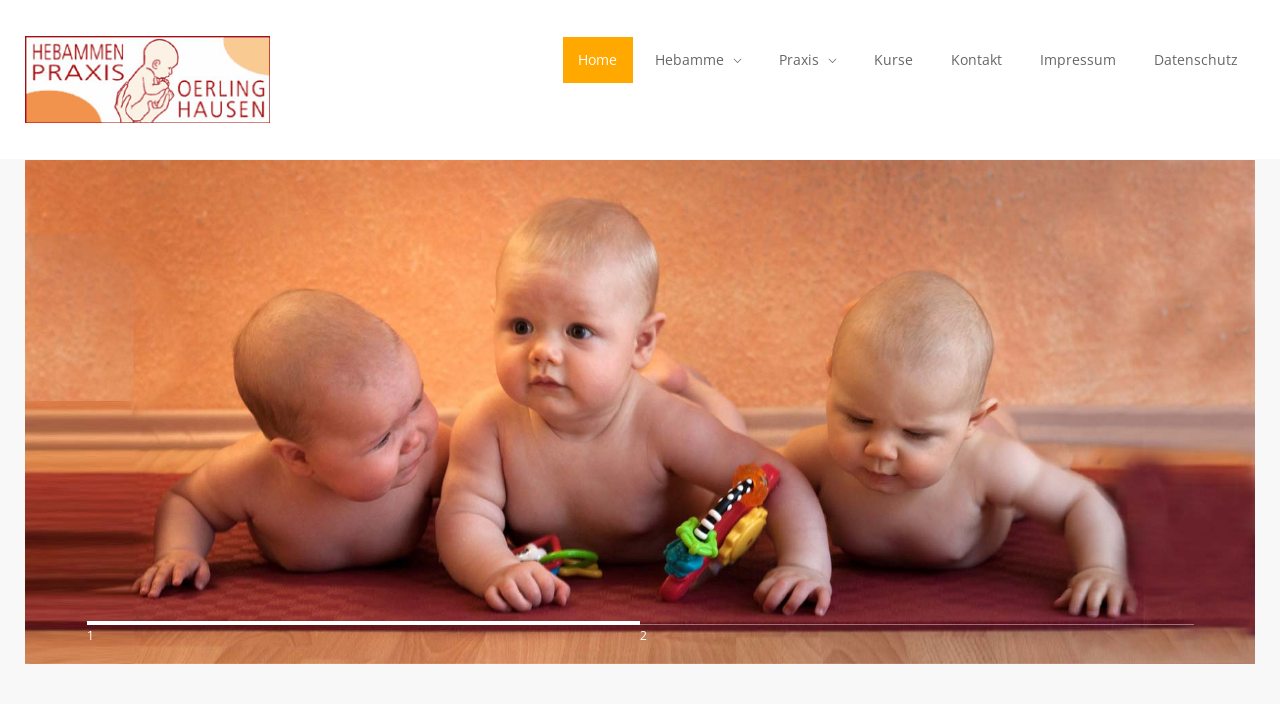

--- FILE ---
content_type: text/html; charset=UTF-8
request_url: https://hebammenpraxis-oerlinghausen.de/
body_size: 10591
content:
<!DOCTYPE html>
<html lang="de">
		<head>
		<!--meta-->
		<meta http-equiv="content-type" content="text/html; charset=UTF-8" />
		<meta name="generator" content="WordPress 6.3.7" />
		<meta name="viewport" content="width=device-width, initial-scale=1, maximum-scale=1" />
		<meta name="description" content="Hebammen in Oerlinghausen, Senne, Bielefeld, Detmold, Stukenbrock" />
		<meta name="format-detection" content="telephone=no" />
		<!--style-->
		<link rel="alternate" type="application/rss+xml" title="RSS 2.0" href="https://hebammenpraxis-oerlinghausen.de/feed/">
		<link rel="pingback" href="https://hebammenpraxis-oerlinghausen.de/xmlrpc.php" />
		<script type="text/javascript" src="https://hebammenpraxis-oerlinghausen.de/wp-content/themes/medicenter/kursanmeldung.js"></script>
					<link rel="shortcut icon" href="https://hebammenpraxis-oerlinghausen.de/wp-content/uploads/2013/04/favicon-96x96.png" />
					<title>Hebammenpraxis Oerlinghausen &#8211; Hebammen in Oerlinghausen, Senne, Bielefeld, Detmold, Stukenbrock</title>
<meta name='robots' content='max-image-preview:large' />
<link rel="alternate" type="application/rss+xml" title="Hebammenpraxis Oerlinghausen &raquo; Feed" href="https://hebammenpraxis-oerlinghausen.de/feed/" />
<link rel="alternate" type="application/rss+xml" title="Hebammenpraxis Oerlinghausen &raquo; Kommentar-Feed" href="https://hebammenpraxis-oerlinghausen.de/comments/feed/" />
<link rel="alternate" type="application/rss+xml" title="Hebammenpraxis Oerlinghausen &raquo; HOME-Kommentar-Feed" href="https://hebammenpraxis-oerlinghausen.de/home/feed/" />
<script type="text/javascript">
window._wpemojiSettings = {"baseUrl":"https:\/\/s.w.org\/images\/core\/emoji\/14.0.0\/72x72\/","ext":".png","svgUrl":"https:\/\/s.w.org\/images\/core\/emoji\/14.0.0\/svg\/","svgExt":".svg","source":{"concatemoji":"https:\/\/hebammenpraxis-oerlinghausen.de\/wp-includes\/js\/wp-emoji-release.min.js?ver=6.3.7"}};
/*! This file is auto-generated */
!function(i,n){var o,s,e;function c(e){try{var t={supportTests:e,timestamp:(new Date).valueOf()};sessionStorage.setItem(o,JSON.stringify(t))}catch(e){}}function p(e,t,n){e.clearRect(0,0,e.canvas.width,e.canvas.height),e.fillText(t,0,0);var t=new Uint32Array(e.getImageData(0,0,e.canvas.width,e.canvas.height).data),r=(e.clearRect(0,0,e.canvas.width,e.canvas.height),e.fillText(n,0,0),new Uint32Array(e.getImageData(0,0,e.canvas.width,e.canvas.height).data));return t.every(function(e,t){return e===r[t]})}function u(e,t,n){switch(t){case"flag":return n(e,"\ud83c\udff3\ufe0f\u200d\u26a7\ufe0f","\ud83c\udff3\ufe0f\u200b\u26a7\ufe0f")?!1:!n(e,"\ud83c\uddfa\ud83c\uddf3","\ud83c\uddfa\u200b\ud83c\uddf3")&&!n(e,"\ud83c\udff4\udb40\udc67\udb40\udc62\udb40\udc65\udb40\udc6e\udb40\udc67\udb40\udc7f","\ud83c\udff4\u200b\udb40\udc67\u200b\udb40\udc62\u200b\udb40\udc65\u200b\udb40\udc6e\u200b\udb40\udc67\u200b\udb40\udc7f");case"emoji":return!n(e,"\ud83e\udef1\ud83c\udffb\u200d\ud83e\udef2\ud83c\udfff","\ud83e\udef1\ud83c\udffb\u200b\ud83e\udef2\ud83c\udfff")}return!1}function f(e,t,n){var r="undefined"!=typeof WorkerGlobalScope&&self instanceof WorkerGlobalScope?new OffscreenCanvas(300,150):i.createElement("canvas"),a=r.getContext("2d",{willReadFrequently:!0}),o=(a.textBaseline="top",a.font="600 32px Arial",{});return e.forEach(function(e){o[e]=t(a,e,n)}),o}function t(e){var t=i.createElement("script");t.src=e,t.defer=!0,i.head.appendChild(t)}"undefined"!=typeof Promise&&(o="wpEmojiSettingsSupports",s=["flag","emoji"],n.supports={everything:!0,everythingExceptFlag:!0},e=new Promise(function(e){i.addEventListener("DOMContentLoaded",e,{once:!0})}),new Promise(function(t){var n=function(){try{var e=JSON.parse(sessionStorage.getItem(o));if("object"==typeof e&&"number"==typeof e.timestamp&&(new Date).valueOf()<e.timestamp+604800&&"object"==typeof e.supportTests)return e.supportTests}catch(e){}return null}();if(!n){if("undefined"!=typeof Worker&&"undefined"!=typeof OffscreenCanvas&&"undefined"!=typeof URL&&URL.createObjectURL&&"undefined"!=typeof Blob)try{var e="postMessage("+f.toString()+"("+[JSON.stringify(s),u.toString(),p.toString()].join(",")+"));",r=new Blob([e],{type:"text/javascript"}),a=new Worker(URL.createObjectURL(r),{name:"wpTestEmojiSupports"});return void(a.onmessage=function(e){c(n=e.data),a.terminate(),t(n)})}catch(e){}c(n=f(s,u,p))}t(n)}).then(function(e){for(var t in e)n.supports[t]=e[t],n.supports.everything=n.supports.everything&&n.supports[t],"flag"!==t&&(n.supports.everythingExceptFlag=n.supports.everythingExceptFlag&&n.supports[t]);n.supports.everythingExceptFlag=n.supports.everythingExceptFlag&&!n.supports.flag,n.DOMReady=!1,n.readyCallback=function(){n.DOMReady=!0}}).then(function(){return e}).then(function(){var e;n.supports.everything||(n.readyCallback(),(e=n.source||{}).concatemoji?t(e.concatemoji):e.wpemoji&&e.twemoji&&(t(e.twemoji),t(e.wpemoji)))}))}((window,document),window._wpemojiSettings);
</script>
<style type="text/css">
img.wp-smiley,
img.emoji {
	display: inline !important;
	border: none !important;
	box-shadow: none !important;
	height: 1em !important;
	width: 1em !important;
	margin: 0 0.07em !important;
	vertical-align: -0.1em !important;
	background: none !important;
	padding: 0 !important;
}
</style>
	<link rel='stylesheet' id='wp-block-library-css' href='https://hebammenpraxis-oerlinghausen.de/wp-includes/css/dist/block-library/style.min.css?ver=6.3.7' type='text/css' media='all' />
<style id='wp-block-library-theme-inline-css' type='text/css'>
.wp-block-audio figcaption{color:#555;font-size:13px;text-align:center}.is-dark-theme .wp-block-audio figcaption{color:hsla(0,0%,100%,.65)}.wp-block-audio{margin:0 0 1em}.wp-block-code{border:1px solid #ccc;border-radius:4px;font-family:Menlo,Consolas,monaco,monospace;padding:.8em 1em}.wp-block-embed figcaption{color:#555;font-size:13px;text-align:center}.is-dark-theme .wp-block-embed figcaption{color:hsla(0,0%,100%,.65)}.wp-block-embed{margin:0 0 1em}.blocks-gallery-caption{color:#555;font-size:13px;text-align:center}.is-dark-theme .blocks-gallery-caption{color:hsla(0,0%,100%,.65)}.wp-block-image figcaption{color:#555;font-size:13px;text-align:center}.is-dark-theme .wp-block-image figcaption{color:hsla(0,0%,100%,.65)}.wp-block-image{margin:0 0 1em}.wp-block-pullquote{border-bottom:4px solid;border-top:4px solid;color:currentColor;margin-bottom:1.75em}.wp-block-pullquote cite,.wp-block-pullquote footer,.wp-block-pullquote__citation{color:currentColor;font-size:.8125em;font-style:normal;text-transform:uppercase}.wp-block-quote{border-left:.25em solid;margin:0 0 1.75em;padding-left:1em}.wp-block-quote cite,.wp-block-quote footer{color:currentColor;font-size:.8125em;font-style:normal;position:relative}.wp-block-quote.has-text-align-right{border-left:none;border-right:.25em solid;padding-left:0;padding-right:1em}.wp-block-quote.has-text-align-center{border:none;padding-left:0}.wp-block-quote.is-large,.wp-block-quote.is-style-large,.wp-block-quote.is-style-plain{border:none}.wp-block-search .wp-block-search__label{font-weight:700}.wp-block-search__button{border:1px solid #ccc;padding:.375em .625em}:where(.wp-block-group.has-background){padding:1.25em 2.375em}.wp-block-separator.has-css-opacity{opacity:.4}.wp-block-separator{border:none;border-bottom:2px solid;margin-left:auto;margin-right:auto}.wp-block-separator.has-alpha-channel-opacity{opacity:1}.wp-block-separator:not(.is-style-wide):not(.is-style-dots){width:100px}.wp-block-separator.has-background:not(.is-style-dots){border-bottom:none;height:1px}.wp-block-separator.has-background:not(.is-style-wide):not(.is-style-dots){height:2px}.wp-block-table{margin:0 0 1em}.wp-block-table td,.wp-block-table th{word-break:normal}.wp-block-table figcaption{color:#555;font-size:13px;text-align:center}.is-dark-theme .wp-block-table figcaption{color:hsla(0,0%,100%,.65)}.wp-block-video figcaption{color:#555;font-size:13px;text-align:center}.is-dark-theme .wp-block-video figcaption{color:hsla(0,0%,100%,.65)}.wp-block-video{margin:0 0 1em}.wp-block-template-part.has-background{margin-bottom:0;margin-top:0;padding:1.25em 2.375em}
</style>
<style id='classic-theme-styles-inline-css' type='text/css'>
/*! This file is auto-generated */
.wp-block-button__link{color:#fff;background-color:#32373c;border-radius:9999px;box-shadow:none;text-decoration:none;padding:calc(.667em + 2px) calc(1.333em + 2px);font-size:1.125em}.wp-block-file__button{background:#32373c;color:#fff;text-decoration:none}
</style>
<style id='global-styles-inline-css' type='text/css'>
body{--wp--preset--color--black: #000000;--wp--preset--color--cyan-bluish-gray: #abb8c3;--wp--preset--color--white: #ffffff;--wp--preset--color--pale-pink: #f78da7;--wp--preset--color--vivid-red: #cf2e2e;--wp--preset--color--luminous-vivid-orange: #ff6900;--wp--preset--color--luminous-vivid-amber: #fcb900;--wp--preset--color--light-green-cyan: #7bdcb5;--wp--preset--color--vivid-green-cyan: #00d084;--wp--preset--color--pale-cyan-blue: #8ed1fc;--wp--preset--color--vivid-cyan-blue: #0693e3;--wp--preset--color--vivid-purple: #9b51e0;--wp--preset--color--medicenter-light-blue: #42B3E5;--wp--preset--color--medicenter-dark-blue: #3156A3;--wp--preset--color--medicenter-blue: #0384CE;--wp--preset--color--medicenter-green: #7CBA3D;--wp--preset--color--medicenter-orange: #FFA800;--wp--preset--color--medicenter-red: #F37548;--wp--preset--color--medicenter-turquoise: #00B6CC;--wp--preset--color--medicenter-violet: #9187C4;--wp--preset--gradient--vivid-cyan-blue-to-vivid-purple: linear-gradient(135deg,rgba(6,147,227,1) 0%,rgb(155,81,224) 100%);--wp--preset--gradient--light-green-cyan-to-vivid-green-cyan: linear-gradient(135deg,rgb(122,220,180) 0%,rgb(0,208,130) 100%);--wp--preset--gradient--luminous-vivid-amber-to-luminous-vivid-orange: linear-gradient(135deg,rgba(252,185,0,1) 0%,rgba(255,105,0,1) 100%);--wp--preset--gradient--luminous-vivid-orange-to-vivid-red: linear-gradient(135deg,rgba(255,105,0,1) 0%,rgb(207,46,46) 100%);--wp--preset--gradient--very-light-gray-to-cyan-bluish-gray: linear-gradient(135deg,rgb(238,238,238) 0%,rgb(169,184,195) 100%);--wp--preset--gradient--cool-to-warm-spectrum: linear-gradient(135deg,rgb(74,234,220) 0%,rgb(151,120,209) 20%,rgb(207,42,186) 40%,rgb(238,44,130) 60%,rgb(251,105,98) 80%,rgb(254,248,76) 100%);--wp--preset--gradient--blush-light-purple: linear-gradient(135deg,rgb(255,206,236) 0%,rgb(152,150,240) 100%);--wp--preset--gradient--blush-bordeaux: linear-gradient(135deg,rgb(254,205,165) 0%,rgb(254,45,45) 50%,rgb(107,0,62) 100%);--wp--preset--gradient--luminous-dusk: linear-gradient(135deg,rgb(255,203,112) 0%,rgb(199,81,192) 50%,rgb(65,88,208) 100%);--wp--preset--gradient--pale-ocean: linear-gradient(135deg,rgb(255,245,203) 0%,rgb(182,227,212) 50%,rgb(51,167,181) 100%);--wp--preset--gradient--electric-grass: linear-gradient(135deg,rgb(202,248,128) 0%,rgb(113,206,126) 100%);--wp--preset--gradient--midnight: linear-gradient(135deg,rgb(2,3,129) 0%,rgb(40,116,252) 100%);--wp--preset--font-size--small: 13px;--wp--preset--font-size--medium: 20px;--wp--preset--font-size--large: 36px;--wp--preset--font-size--x-large: 42px;--wp--preset--spacing--20: 0.44rem;--wp--preset--spacing--30: 0.67rem;--wp--preset--spacing--40: 1rem;--wp--preset--spacing--50: 1.5rem;--wp--preset--spacing--60: 2.25rem;--wp--preset--spacing--70: 3.38rem;--wp--preset--spacing--80: 5.06rem;--wp--preset--shadow--natural: 6px 6px 9px rgba(0, 0, 0, 0.2);--wp--preset--shadow--deep: 12px 12px 50px rgba(0, 0, 0, 0.4);--wp--preset--shadow--sharp: 6px 6px 0px rgba(0, 0, 0, 0.2);--wp--preset--shadow--outlined: 6px 6px 0px -3px rgba(255, 255, 255, 1), 6px 6px rgba(0, 0, 0, 1);--wp--preset--shadow--crisp: 6px 6px 0px rgba(0, 0, 0, 1);}:where(.is-layout-flex){gap: 0.5em;}:where(.is-layout-grid){gap: 0.5em;}body .is-layout-flow > .alignleft{float: left;margin-inline-start: 0;margin-inline-end: 2em;}body .is-layout-flow > .alignright{float: right;margin-inline-start: 2em;margin-inline-end: 0;}body .is-layout-flow > .aligncenter{margin-left: auto !important;margin-right: auto !important;}body .is-layout-constrained > .alignleft{float: left;margin-inline-start: 0;margin-inline-end: 2em;}body .is-layout-constrained > .alignright{float: right;margin-inline-start: 2em;margin-inline-end: 0;}body .is-layout-constrained > .aligncenter{margin-left: auto !important;margin-right: auto !important;}body .is-layout-constrained > :where(:not(.alignleft):not(.alignright):not(.alignfull)){max-width: var(--wp--style--global--content-size);margin-left: auto !important;margin-right: auto !important;}body .is-layout-constrained > .alignwide{max-width: var(--wp--style--global--wide-size);}body .is-layout-flex{display: flex;}body .is-layout-flex{flex-wrap: wrap;align-items: center;}body .is-layout-flex > *{margin: 0;}body .is-layout-grid{display: grid;}body .is-layout-grid > *{margin: 0;}:where(.wp-block-columns.is-layout-flex){gap: 2em;}:where(.wp-block-columns.is-layout-grid){gap: 2em;}:where(.wp-block-post-template.is-layout-flex){gap: 1.25em;}:where(.wp-block-post-template.is-layout-grid){gap: 1.25em;}.has-black-color{color: var(--wp--preset--color--black) !important;}.has-cyan-bluish-gray-color{color: var(--wp--preset--color--cyan-bluish-gray) !important;}.has-white-color{color: var(--wp--preset--color--white) !important;}.has-pale-pink-color{color: var(--wp--preset--color--pale-pink) !important;}.has-vivid-red-color{color: var(--wp--preset--color--vivid-red) !important;}.has-luminous-vivid-orange-color{color: var(--wp--preset--color--luminous-vivid-orange) !important;}.has-luminous-vivid-amber-color{color: var(--wp--preset--color--luminous-vivid-amber) !important;}.has-light-green-cyan-color{color: var(--wp--preset--color--light-green-cyan) !important;}.has-vivid-green-cyan-color{color: var(--wp--preset--color--vivid-green-cyan) !important;}.has-pale-cyan-blue-color{color: var(--wp--preset--color--pale-cyan-blue) !important;}.has-vivid-cyan-blue-color{color: var(--wp--preset--color--vivid-cyan-blue) !important;}.has-vivid-purple-color{color: var(--wp--preset--color--vivid-purple) !important;}.has-black-background-color{background-color: var(--wp--preset--color--black) !important;}.has-cyan-bluish-gray-background-color{background-color: var(--wp--preset--color--cyan-bluish-gray) !important;}.has-white-background-color{background-color: var(--wp--preset--color--white) !important;}.has-pale-pink-background-color{background-color: var(--wp--preset--color--pale-pink) !important;}.has-vivid-red-background-color{background-color: var(--wp--preset--color--vivid-red) !important;}.has-luminous-vivid-orange-background-color{background-color: var(--wp--preset--color--luminous-vivid-orange) !important;}.has-luminous-vivid-amber-background-color{background-color: var(--wp--preset--color--luminous-vivid-amber) !important;}.has-light-green-cyan-background-color{background-color: var(--wp--preset--color--light-green-cyan) !important;}.has-vivid-green-cyan-background-color{background-color: var(--wp--preset--color--vivid-green-cyan) !important;}.has-pale-cyan-blue-background-color{background-color: var(--wp--preset--color--pale-cyan-blue) !important;}.has-vivid-cyan-blue-background-color{background-color: var(--wp--preset--color--vivid-cyan-blue) !important;}.has-vivid-purple-background-color{background-color: var(--wp--preset--color--vivid-purple) !important;}.has-black-border-color{border-color: var(--wp--preset--color--black) !important;}.has-cyan-bluish-gray-border-color{border-color: var(--wp--preset--color--cyan-bluish-gray) !important;}.has-white-border-color{border-color: var(--wp--preset--color--white) !important;}.has-pale-pink-border-color{border-color: var(--wp--preset--color--pale-pink) !important;}.has-vivid-red-border-color{border-color: var(--wp--preset--color--vivid-red) !important;}.has-luminous-vivid-orange-border-color{border-color: var(--wp--preset--color--luminous-vivid-orange) !important;}.has-luminous-vivid-amber-border-color{border-color: var(--wp--preset--color--luminous-vivid-amber) !important;}.has-light-green-cyan-border-color{border-color: var(--wp--preset--color--light-green-cyan) !important;}.has-vivid-green-cyan-border-color{border-color: var(--wp--preset--color--vivid-green-cyan) !important;}.has-pale-cyan-blue-border-color{border-color: var(--wp--preset--color--pale-cyan-blue) !important;}.has-vivid-cyan-blue-border-color{border-color: var(--wp--preset--color--vivid-cyan-blue) !important;}.has-vivid-purple-border-color{border-color: var(--wp--preset--color--vivid-purple) !important;}.has-vivid-cyan-blue-to-vivid-purple-gradient-background{background: var(--wp--preset--gradient--vivid-cyan-blue-to-vivid-purple) !important;}.has-light-green-cyan-to-vivid-green-cyan-gradient-background{background: var(--wp--preset--gradient--light-green-cyan-to-vivid-green-cyan) !important;}.has-luminous-vivid-amber-to-luminous-vivid-orange-gradient-background{background: var(--wp--preset--gradient--luminous-vivid-amber-to-luminous-vivid-orange) !important;}.has-luminous-vivid-orange-to-vivid-red-gradient-background{background: var(--wp--preset--gradient--luminous-vivid-orange-to-vivid-red) !important;}.has-very-light-gray-to-cyan-bluish-gray-gradient-background{background: var(--wp--preset--gradient--very-light-gray-to-cyan-bluish-gray) !important;}.has-cool-to-warm-spectrum-gradient-background{background: var(--wp--preset--gradient--cool-to-warm-spectrum) !important;}.has-blush-light-purple-gradient-background{background: var(--wp--preset--gradient--blush-light-purple) !important;}.has-blush-bordeaux-gradient-background{background: var(--wp--preset--gradient--blush-bordeaux) !important;}.has-luminous-dusk-gradient-background{background: var(--wp--preset--gradient--luminous-dusk) !important;}.has-pale-ocean-gradient-background{background: var(--wp--preset--gradient--pale-ocean) !important;}.has-electric-grass-gradient-background{background: var(--wp--preset--gradient--electric-grass) !important;}.has-midnight-gradient-background{background: var(--wp--preset--gradient--midnight) !important;}.has-small-font-size{font-size: var(--wp--preset--font-size--small) !important;}.has-medium-font-size{font-size: var(--wp--preset--font-size--medium) !important;}.has-large-font-size{font-size: var(--wp--preset--font-size--large) !important;}.has-x-large-font-size{font-size: var(--wp--preset--font-size--x-large) !important;}
.wp-block-navigation a:where(:not(.wp-element-button)){color: inherit;}
:where(.wp-block-post-template.is-layout-flex){gap: 1.25em;}:where(.wp-block-post-template.is-layout-grid){gap: 1.25em;}
:where(.wp-block-columns.is-layout-flex){gap: 2em;}:where(.wp-block-columns.is-layout-grid){gap: 2em;}
.wp-block-pullquote{font-size: 1.5em;line-height: 1.6;}
</style>
<link rel='stylesheet' id='contact-form-7-css' href='https://hebammenpraxis-oerlinghausen.de/wp-content/plugins/contact-form-7/includes/css/styles.css?ver=5.8' type='text/css' media='all' />
<link rel='stylesheet' id='google-font-source-sans-pro-css' href='https://hebammenpraxis-oerlinghausen.de/wp-content/uploads/fonts/5425374cf766d22d7169c07279be3219/font.css?v=1666209286' type='text/css' media='all' />
<link rel='stylesheet' id='google-font-open-sans-css' href='https://hebammenpraxis-oerlinghausen.de/wp-content/uploads/fonts/0a27e54b6f06a461adbff6e723b3e12e/font.css?v=1666209286' type='text/css' media='all' />
<link rel='stylesheet' id='google-font-pt-serif-css' href='https://hebammenpraxis-oerlinghausen.de/wp-content/uploads/fonts/2db108a5998f4067639eda8e649e17e7/font.css?v=1666209287' type='text/css' media='all' />
<link rel='stylesheet' id='reset-css' href='https://hebammenpraxis-oerlinghausen.de/wp-content/themes/medicenter/style/reset.css?ver=6.3.7' type='text/css' media='all' />
<link rel='stylesheet' id='superfish-css' href='https://hebammenpraxis-oerlinghausen.de/wp-content/themes/medicenter/style/superfish.css?ver=6.3.7' type='text/css' media='all' />
<link rel='stylesheet' id='prettyPhoto-css' href='https://hebammenpraxis-oerlinghausen.de/wp-content/themes/medicenter/style/prettyPhoto.css?ver=6.3.7' type='text/css' media='all' />
<link rel='stylesheet' id='jquery-qtip-css' href='https://hebammenpraxis-oerlinghausen.de/wp-content/themes/medicenter/style/jquery.qtip.css?ver=6.3.7' type='text/css' media='all' />
<link rel='stylesheet' id='odometer-css' href='https://hebammenpraxis-oerlinghausen.de/wp-content/themes/medicenter/style/odometer-theme-default.css?ver=6.3.7' type='text/css' media='all' />
<link rel='stylesheet' id='animations-css' href='https://hebammenpraxis-oerlinghausen.de/wp-content/themes/medicenter/style/animations.css?ver=6.3.7' type='text/css' media='all' />
<link rel='stylesheet' id='main-style-css' href='https://hebammenpraxis-oerlinghausen.de/wp-content/themes/medicenter/style.css?ver=6.3.7' type='text/css' media='all' />
<link rel='stylesheet' id='responsive-css' href='https://hebammenpraxis-oerlinghausen.de/wp-content/themes/medicenter/style/responsive.css?ver=6.3.7' type='text/css' media='all' />
<link rel='stylesheet' id='mc-features-css' href='https://hebammenpraxis-oerlinghausen.de/wp-content/themes/medicenter/fonts/features/style.css?ver=6.3.7' type='text/css' media='all' />
<link rel='stylesheet' id='mc-template-css' href='https://hebammenpraxis-oerlinghausen.de/wp-content/themes/medicenter/fonts/template/style.css?ver=6.3.7' type='text/css' media='all' />
<link rel='stylesheet' id='mc-social-css' href='https://hebammenpraxis-oerlinghausen.de/wp-content/themes/medicenter/fonts/social/style.css?ver=6.3.7' type='text/css' media='all' />
<link rel='stylesheet' id='custom-css' href='https://hebammenpraxis-oerlinghausen.de/wp-content/themes/medicenter/custom.css?ver=6.3.7' type='text/css' media='all' />
<link rel='stylesheet' id='js_composer_front-css' href='https://hebammenpraxis-oerlinghausen.de/wp-content/plugins/js_composer/assets/css/js_composer.min.css?ver=6.6.0' type='text/css' media='all' />
<link rel='stylesheet' id='js_composer_custom_css-css' href='//hebammenpraxis-oerlinghausen.de/wp-content/uploads/js_composer/custom.css?ver=6.6.0' type='text/css' media='all' />
<script type='text/javascript' src='https://hebammenpraxis-oerlinghausen.de/wp-includes/js/jquery/jquery.min.js?ver=3.7.0' id='jquery-core-js'></script>
<script type='text/javascript' src='https://hebammenpraxis-oerlinghausen.de/wp-includes/js/jquery/jquery-migrate.min.js?ver=3.4.1' id='jquery-migrate-js'></script>
<link rel="https://api.w.org/" href="https://hebammenpraxis-oerlinghausen.de/wp-json/" /><link rel="alternate" type="application/json" href="https://hebammenpraxis-oerlinghausen.de/wp-json/wp/v2/pages/2537" /><link rel="EditURI" type="application/rsd+xml" title="RSD" href="https://hebammenpraxis-oerlinghausen.de/xmlrpc.php?rsd" />
<meta name="generator" content="WordPress 6.3.7" />
<link rel="canonical" href="https://hebammenpraxis-oerlinghausen.de/" />
<link rel='shortlink' href='https://hebammenpraxis-oerlinghausen.de/' />
<link rel="alternate" type="application/json+oembed" href="https://hebammenpraxis-oerlinghausen.de/wp-json/oembed/1.0/embed?url=https%3A%2F%2Fhebammenpraxis-oerlinghausen.de%2F" />
<link rel="alternate" type="text/xml+oembed" href="https://hebammenpraxis-oerlinghausen.de/wp-json/oembed/1.0/embed?url=https%3A%2F%2Fhebammenpraxis-oerlinghausen.de%2F&#038;format=xml" />
<meta name="generator" content="Powered by WPBakery Page Builder - drag and drop page builder for WordPress."/>
<style type="text/css" id="custom-background-css">
body.custom-background { background-color: #f7f7f7; }
</style>
	<style type="text/css" data-type="vc_custom-css">.home_box_container_list {
   padding-top:180px;
}
.home-box-container-list {
    margin-top: 1px;
}</style><style type="text/css" data-type="vc_shortcodes-custom-css">.vc_custom_1542793158867{margin-top: 30px !important;padding-top: 30px !important;}.vc_custom_1453386728181{padding-top: 10px !important;padding-bottom: 10px !important;}</style><noscript><style> .wpb_animate_when_almost_visible { opacity: 1; }</style></noscript>		<!--custom style-->
<style type="text/css">
		.footer-container
	{
		background-color: #f17800;
	}
		a,
	.more
		{
		color: #cb451b;
	}
		a:hover,
	.bread-crumb li a:hover,
	.post-footer-details li a:hover,
	#cancel_comment:hover
		{
		color: #cb451b;
	}
		.footer a,
	.footer .scrolling-list li a
	{
		color: #ffffff;
	}
		.footer a:hover,
	.footer .scrolling-list li a:hover
	{
		color: #4a4a4a;
	}
		.box-header::after
		{
				background: #ffa800;
			}
		.footer .box-header:after
	{
				background: #ffa800;
			}
		.footer,
	.footer .contact-data li,
	.footer-box-container,
	.footer-box-container p,
	.copyright-area-container
	{
		color: #4a4a4a;
	}
		.footer .timeago
	{
		color: #ffa800;
	}
		.sentence
	{
		color: #cb451b;
	}
		blockquote,
	blockquote p
	{
		color: #cb451b;
		border-color:  #cb451b;
	}
			.sf-menu li:hover a, .sf-menu li.selected a, .sf-menu li.current-menu-item a, .sf-menu li.current-menu-ancestor a
	{
				background-color: #ffa800;
			}
	.header.layout_2 .sf-menu li:hover a, .header.layout_2 .sf-menu li.selected a, .header.layout_2 .sf-menu li.current-menu-item a, .header.layout_2 .sf-menu li.current-menu-ancestor a
	{
				border-color: #ffa800;
			}
		.sf-menu li ul li a:hover, .sf-menu li ul li.selected a, .sf-menu li ul li.current-menu-item a,
	.sf-menu>li.menu-item-has-children ul li a:hover, .sf-menu>li.menu-item-has-children:hover ul li.selected a, .sf-menu>li.menu-item-has-children:hover ul li.current-menu-item a, .sf-menu>li.menu-item-has-children:hover ul li.current-menu-item ul li.current-menu-item a, .sf-menu>li.menu-item-has-children:hover ul li.current-menu-item ul li.current-menu-item ul li a:hover,
	.sf-menu>li.menu-item-has-children:hover ul li.selected ul li a:hover,.sf-menu>li.menu-item-has-children:hover ul li.current-menu-item ul li a:hover, .sf-menu>li.menu-item-has-children:hover ul li ul li.selected a, .sf-menu>li.menu-item-has-children:hover ul li ul li.current-menu-item a, .sf-menu>li.menu-item-has-children:hover ul li.selected ul li.selected a, .sf-menu>li.menu-item-has-children:hover ul li.selected ul li.current-menu-item a,
	.sf-menu>li.menu-item-has-children:hover ul li.menu-item-type-custom a:hover, .sf-menu li ul li.menu-item-type-custom a:hover,
	.header.layout-2 .sf-menu li ul li a:hover, .header.layout-2 .sf-menu li ul li.selected a, .header.layout-2 .sf-menu li ul li.current-menu-item a, .header.layout-2 .sf-menu>li.menu-item-has-children ul li a:hover, .header.layout-2 .sf-menu>li.menu-item-has-children:hover ul li.selected a, .header.layout-2 .sf-menu>li.menu-item-has-children:hover ul li.current-menu-item a, .header.layout-2 .sf-menu>li.menu-item-has-children:hover ul li.selected ul li a:hover, .header.layout-2 .sf-menu>li.menu-item-has-children:hover ul li.current-menu-item ul li a:hover, .header.layout-2 .sf-menu>li.menu-item-has-children:hover ul li ul li.selected a, .header.layout-2 .sf-menu>li.menu-item-has-children:hover ul li ul li.current-menu-item a, .header.layout-2 .sf-menu>li.menu-item-has-children:hover ul li.selected ul li.selected a, .header.layout-2 .sf-menu>li.menu-item-has-children:hover ul li.selected ul li.current-menu-item a, .header.layout-2 .sf-menu>li.menu-item-has-children:hover ul li.menu-item-type-custom a:hover, .header.layout-2 .sf-menu li ul li.menu-item-type-custom a:hover
	{
				border-bottom: 2px solid #ffa800;
		padding-bottom: 14px;
			}
	@media screen and (max-width:1009px)
	{
		.sf-menu li ul li a:hover, .sf-menu li ul li.selected a, .sf-menu li ul li.current-menu-item a,
		.sf-menu>li.menu-item-has-children ul li a:hover, .sf-menu>li.menu-item-has-children:hover ul li.selected a, .sf-menu>li.menu-item-has-children:hover ul li.current-menu-item a,
		.sf-menu>li.menu-item-has-children:hover ul li.selected ul li a:hover,.sf-menu>li.menu-item-has-children:hover ul li.current-menu-item ul li a:hover, .sf-menu>li.menu-item-has-children:hover ul li ul li.selected a, .sf-menu>li.menu-item-has-children:hover ul li ul li.current-menu-item a, .sf-menu>li.menu-item-has-children:hover ul li.selected ul li.selected a, .sf-menu>li.menu-item-has-children:hover ul li.selected ul li.current-menu-item a,
		.sf-menu>li.menu-item-has-children:hover ul li.menu-item-type-custom a:hover, .sf-menu li ul li.menu-item-type-custom a:hover,
		.header.layout-2 .sf-menu li ul li a:hover, .header.layout-2 .sf-menu li ul li.selected a, .header.layout-2 .sf-menu li ul li.current-menu-item a, .header.layout-2 .sf-menu>li.menu-item-has-children ul li a:hover, .header.layout-2 .sf-menu>li.menu-item-has-children:hover ul li.selected a, .header.layout-2 .sf-menu>li.menu-item-has-children:hover ul li.current-menu-item a, .header.layout-2 .sf-menu>li.menu-item-has-children:hover ul li.selected ul li a:hover, .header.layout-2 .sf-menu>li.menu-item-has-children:hover ul li.current-menu-item ul li a:hover, .header.layout-2 .sf-menu>li.menu-item-has-children:hover ul li ul li.selected a, .header.layout-2 .sf-menu>li.menu-item-has-children:hover ul li ul li.current-menu-item a, .header.layout-2 .sf-menu>li.menu-item-has-children:hover ul li.selected ul li.selected a, .header.layout-2 .sf-menu>li.menu-item-has-children:hover ul li.selected ul li.current-menu-item a, .header.layout-2 .sf-menu>li.menu-item-has-children:hover ul li.menu-item-type-custom a:hover, .header.layout-2 .sf-menu li ul li.menu-item-type-custom a:hover
		{
						padding-bottom: 11px;
					}
	}
	.sf-menu>li.menu-item-has-children:hover ul li.menu-item-type-custom a,
	.sf-menu>li.menu-item-has-children:hover ul li.selected ul li a,
	.sf-menu>li.menu-item-has-children:hover ul li.current-menu-item ul li a,
	.sf-menu>li.menu-item-has-children:hover ul li.current-menu-item ul li.current-menu-item ul li a,
	.sf-menu li ul li.menu-item-type-custom a,
	.header.layout-2 .sf-menu>li.menu-item-has-children:hover ul li.menu-item-type-custom a,
	.header.layout-2 .sf-menu>li.menu-item-has-children:hover ul li.selected ul li a,
	.header.layout-2 .sf-menu>li.menu-item-has-children:hover ul li.current-menu-item ul li a,
	.header.layout-2 .sf-menu li ul li.menu-item-type-custom a
	{
		color: #666;
				border-bottom: 1px solid #E8E8E8;
		padding-bottom: 15px;
			}
	@media screen and (max-width:1009px)
	{
		.sf-menu>li.menu-item-has-children:hover ul li.menu-item-type-custom a,
		.sf-menu>li.menu-item-has-children:hover ul li.selected ul li a,
		.sf-menu>li.menu-item-has-children:hover ul li.current-menu-item ul li a,
		.sf-menu>li.menu-item-has-children:hover ul li.current-menu-item ul li.current-menu-item ul li a,
		.sf-menu li ul li.menu-item-type-custom a,
		.header.layout-2 .sf-menu>li.menu-item-has-children:hover ul li.menu-item-type-custom a,
		.header.layout-2 .sf-menu>li.menu-item-has-children:hover ul li.selected ul li a,
		.header.layout-2 .sf-menu>li.menu-item-has-children:hover ul li.current-menu-item ul li a,
		.header.layout-2 .sf-menu li ul li.menu-item-type-custom a
		{
						border-bottom: 1px solid #E8E8E8;
			padding-bottom: 12px;
					}
	}
		.vertical-menu li a:hover,
	.vertical-menu li.is-active a
	{
				border-bottom: 2px solid #ffa800;
			}
		.tabs-box-navigation.sf-menu .tabs-box-navigation-selected
	{
		background-color: #cb451b;
	}
		.tabs-box-navigation.sf-menu .tabs-box-navigation-selected:hover
	{
		background-color: #ffa800;
	}
		.tabs-box-navigation.sf-menu li:hover ul, .tabs-box-navigation.sf-menu li.sfHover ul
	{
		border-color: #ffa800;
	}
		.comment-form .mc-button, .contact-form .mc-button, .post-password-form .mc-button
		{
				background-color: #cb451b;
		border-color: #cb451b;
					}
		.comment-form .mc-button:hover, .contact-form .mc-button:hover, .post-password-form .mc-button:hover
		{
				background-color: #ffa800 !important;
		border-color: #ffa800 !important;
					}
		.comment-box .date .value
		{
				background-color: #f8f8f8;
				color: #f8f8f8;
			}
		.comment-box .date .arrow-date
	{
		border-color: #f8f8f8 transparent;
	}
		.comment-box .comments-number a
	{
				background-color: #ffa800;
			}
		.comment-box .arrow-comments
	{
		border-color: #ffa800 transparent;
	}
		.gallery-box:hover .description
	{
		background-color: #ffa800;
	}
		.gallery-box:hover .item-details
	{
				border-bottom: 2px solid #ffa800;
			}
		.timetable .event
	{
				background-color: #d6d6d6;
				color: #000000;
			}
		.timetable .event a
	{
		color: #000000;
	}
		.timetable .event.tooltip:hover,
	.timetable .event .event-container.tooltip:hover,
	.tooltip .tooltip-content
	{
				background-color: #ffa800;
			}
		.tooltip .tooltip-arrow
	{
		border-color: #ffa800 transparent;
	}
		.tip
	{
		background-color: #cb451b;
	}
		.wpb_content_element .accordion .ui-accordion-header.ui-state-active,
	.accordion .ui-accordion-header.ui-state-active
	{
		background: #cb451b;
		border-color: #cb451b;
	}
	.accordion .ui-accordion-header.ui-state-hover h3
	{
		color: #cb451b;
	}
	</style>	</head>
	<body class="home page-template page-template-template-home page-template-template-home-php page page-id-2537 custom-background wpb-js-composer js-comp-ver-6.6.0 vc_responsive">
		<div class="site-container fullwidth">
						<!-- Header -->
						<div class="header-container ">
				<div class="header clearfix layout-1">
										<div class="header-left">
						<a href="https://hebammenpraxis-oerlinghausen.de" title="Hebammenpraxis Oerlinghausen">
														<img src="https://hebammenpraxis-oerlinghausen.de/wp-content/uploads/2013/04/logo_oehring_250.png" alt="logo" />
																				</a>
						<a href="#" class="mobile-menu-switch vertical-align-cell">
							<span class="line"></span>
							<span class="line"></span>
							<span class="line"></span>
							<span class="line"></span>
						</a>
											</div>
					<div class="menu-hauptmenu-container"><ul id="menu-hauptmenu" class="sf-menu header-right"><li id="menu-item-2658" class="menu-item menu-item-type-post_type menu-item-object-page menu-item-home current-menu-item page_item page-item-2537 current_page_item menu-item-2658"><a href="https://hebammenpraxis-oerlinghausen.de/" aria-current="page">Home</a></li>
<li id="menu-item-3068" class="submenu menu-item menu-item-type-custom menu-item-object-custom menu-item-has-children menu-item-3068"><a href="#">Hebamme</a>
<ul class="sub-menu">
	<li id="menu-item-3060" class="menu-item menu-item-type-post_type menu-item-object-doctors menu-item-3060"><a href="https://hebammenpraxis-oerlinghausen.de/hebamme/corinna-kern/">Corinna Kern</a></li>
</ul>
</li>
<li id="menu-item-3069" class="menu-item menu-item-type-custom menu-item-object-custom menu-item-has-children menu-item-3069"><a href="#">Praxis</a>
<ul class="sub-menu">
	<li id="menu-item-2819" class="submenu menu-item menu-item-type-post_type menu-item-object-page menu-item-2819"><a href="https://hebammenpraxis-oerlinghausen.de/praxis/">Praxischronik</a></li>
	<li id="menu-item-2932" class="submenu menu-item menu-item-type-post_type menu-item-object-page menu-item-2932"><a href="https://hebammenpraxis-oerlinghausen.de/meine-angebote/">Meine Angebote</a></li>
	<li id="menu-item-2789" class="submenu menu-item menu-item-type-post_type menu-item-object-page menu-item-2789"><a href="https://hebammenpraxis-oerlinghausen.de/aktuelles/">Aktuelles</a></li>
</ul>
</li>
<li id="menu-item-2802" class="submenu menu-item menu-item-type-post_type menu-item-object-page menu-item-2802"><a href="https://hebammenpraxis-oerlinghausen.de/kursbeschreibungen/">Kurse</a></li>
<li id="menu-item-2657" class="menu-item menu-item-type-post_type menu-item-object-page menu-item-2657"><a href="https://hebammenpraxis-oerlinghausen.de/kontakt/">Kontakt</a></li>
<li id="menu-item-3089" class="menu-item menu-item-type-post_type menu-item-object-page menu-item-3089"><a href="https://hebammenpraxis-oerlinghausen.de/impressum/">Impressum</a></li>
<li id="menu-item-3155" class="menu-item menu-item-type-post_type menu-item-object-page menu-item-3155"><a href="https://hebammenpraxis-oerlinghausen.de/datenschutz/">Datenschutz</a></li>
</ul></div>							<div class="mobile-menu-container clearfix">
								<div class="mobile-menu-divider"></div>
								<nav class="mobile-menu"><ul id="menu-hauptmenu-1" class="menu"><li class="menu-item menu-item-type-post_type menu-item-object-page menu-item-home current-menu-item page_item page-item-2537 current_page_item menu-item-2658"><a href="https://hebammenpraxis-oerlinghausen.de/" aria-current="page">Home</a></li>
<li class="submenu menu-item menu-item-type-custom menu-item-object-custom menu-item-has-children menu-item-3068"><a href="#">Hebamme</a>
<ul class="sub-menu">
	<li class="menu-item menu-item-type-post_type menu-item-object-doctors menu-item-3060"><a href="https://hebammenpraxis-oerlinghausen.de/hebamme/corinna-kern/">Corinna Kern</a></li>
</ul>
</li>
<li class="menu-item menu-item-type-custom menu-item-object-custom menu-item-has-children menu-item-3069"><a href="#">Praxis</a>
<ul class="sub-menu">
	<li class="submenu menu-item menu-item-type-post_type menu-item-object-page menu-item-2819"><a href="https://hebammenpraxis-oerlinghausen.de/praxis/">Praxischronik</a></li>
	<li class="submenu menu-item menu-item-type-post_type menu-item-object-page menu-item-2932"><a href="https://hebammenpraxis-oerlinghausen.de/meine-angebote/">Meine Angebote</a></li>
	<li class="submenu menu-item menu-item-type-post_type menu-item-object-page menu-item-2789"><a href="https://hebammenpraxis-oerlinghausen.de/aktuelles/">Aktuelles</a></li>
</ul>
</li>
<li class="submenu menu-item menu-item-type-post_type menu-item-object-page menu-item-2802"><a href="https://hebammenpraxis-oerlinghausen.de/kursbeschreibungen/">Kurse</a></li>
<li class="menu-item menu-item-type-post_type menu-item-object-page menu-item-2657"><a href="https://hebammenpraxis-oerlinghausen.de/kontakt/">Kontakt</a></li>
<li class="menu-item menu-item-type-post_type menu-item-object-page menu-item-3089"><a href="https://hebammenpraxis-oerlinghausen.de/impressum/">Impressum</a></li>
<li class="menu-item menu-item-type-post_type menu-item-object-page menu-item-3155"><a href="https://hebammenpraxis-oerlinghausen.de/datenschutz/">Datenschutz</a></li>
</ul></nav>							</div>
											</div>
			</div>
					<!-- /Header --><div class="theme-page relative noborder">
		<ul class="home-box-container-list clearfix">
		</ul>
	<div class="clearfix">
		<div class="vc_row wpb_row vc_row-fluid"><div class="wpb_column vc_column_container vc_col-sm-12"><div class="vc_column-inner"><div class="wpb_wrapper"><div class="gallery-box small-slider "><ul class="image-carousel small-slider id-small-slider autoplay-1 pause_on_hover-1 scroll-1 effect-scroll easing-easeInOutQuint duration-750"><li><img width="600" height="246" src="https://hebammenpraxis-oerlinghausen.de/wp-content/uploads/3babys_turnen-1.jpg" class="attachment-medicenter-gallery-image size-medicenter-gallery-image" alt="" decoding="async" fetchpriority="high" /><ul class="controls">
				<li>
					<a href="http://s522628484.online.de/wp-content/uploads/3babys_turnen-1.jpg" class="template-plus-2 fancybox open-lightbox" rel="small_slider"></a>
				</li>
			</ul>
		</li><li><img width="600" height="246" src="https://hebammenpraxis-oerlinghausen.de/wp-content/uploads/babyglueck.jpg" class="attachment-medicenter-gallery-image size-medicenter-gallery-image" alt="" decoding="async" /><ul class="controls">
				<li>
					<a href="http://s522628484.online.de/wp-content/uploads/babyglueck.jpg" class="template-plus-2 fancybox open-lightbox" rel="small_slider"></a>
				</li>
			</ul>
		</li></ul></div></div></div></div></div><div class="vc_row wpb_row vc_row-fluid vc_custom_1542793158867"><div class="wpb_column vc_column_container vc_col-sm-8"><div class="vc_column-inner"><div class="wpb_wrapper">
	<div class="wpb_text_column wpb_content_element " >
		<div class="wpb_wrapper">
			<h2>Liebe Besucherin,</h2>
<p>du bist jetzt schwanger und auf einmal sind tausend Fragen da? Suchst du eine Hebamme die dich und deine Familie in der Schwangerschaft und nach der Geburt betreut? Oder willst du dich erst einmal einfach nur informieren?</p>
<p>Hier findest du Informationen zur Hebammenpraxis Oerlinghausen, in der die selbständige Hebamme Corinna Kern arbeitet.</p>
<p>Dadurch, dass ich die Betreuung in der Schwangerschaft und im Wochenbett in deiner häuslichen Umgebung durchführe, bin ich in einem für dich vertrauten Bereich. Hier lassen sich in einer ruhigen, privaten Atmosphäre Fragen und Ängste am besten besprechen.</p>
<p>Ich fahren in die Gebiete Oerlinghausen, Bielefeld Sennestadt, Schloß Holte, Stukenbrock, Asemissen, Helpup, Bielefeld Hillegossen, Bielefeld Ubbedissen, Lämershagen.</p>
<p>Kurse biete ich, in Kooperation mit dem Familienzentrum Lipperreihe der AWO, in der Kita in Lipperreihe für dich an.</p>
<p>Die Hebammenpraxis Oerlinghausen kann dir also eine Rundum &#8211; Betreuung deiner Schwangerschaft und der Wochenbettzeit anbieten.</p>

		</div>
	</div>
</div></div></div><div class="wpb_column vc_column_container vc_col-sm-4"><div class="vc_column-inner"><div class="wpb_wrapper"><h3 class="box-header animation-slide">Aktuelles</h3><div class="vc_separator wpb_content_element vc_separator_align_center vc_sep_width_100 vc_sep_pos_align_center vc_separator_no_text vc_sep_color_white vc_custom_1453386728181  vc_custom_1453386728181" ><span class="vc_sep_holder vc_sep_holder_l"><span  class="vc_sep_line"></span></span><span class="vc_sep_holder vc_sep_holder_r"><span  class="vc_sep_line"></span></span>
</div><div class="columns clearfix layout-column"></ul></div></div></div></div></div>
	</div>
</div>
						<div class="copyright-area-container">
				<div class="copyright-area clearfix">
										<div class="copyright-text">
					© Copyright - <a href='http://authent-it.de' target='_blank'>Authent-it</a> 					</div>
									</div>
			</div>
					</div>
		<script type='text/javascript' src='https://hebammenpraxis-oerlinghausen.de/wp-content/plugins/contact-form-7/includes/swv/js/index.js?ver=5.8' id='swv-js'></script>
<script type='text/javascript' id='contact-form-7-js-extra'>
/* <![CDATA[ */
var wpcf7 = {"api":{"root":"https:\/\/hebammenpraxis-oerlinghausen.de\/wp-json\/","namespace":"contact-form-7\/v1"}};
/* ]]> */
</script>
<script type='text/javascript' src='https://hebammenpraxis-oerlinghausen.de/wp-content/plugins/contact-form-7/includes/js/index.js?ver=5.8' id='contact-form-7-js'></script>
<script type='text/javascript' src='https://hebammenpraxis-oerlinghausen.de/wp-includes/js/jquery/ui/core.min.js?ver=1.13.2' id='jquery-ui-core-js'></script>
<script type='text/javascript' src='https://hebammenpraxis-oerlinghausen.de/wp-includes/js/jquery/ui/accordion.min.js?ver=1.13.2' id='jquery-ui-accordion-js'></script>
<script type='text/javascript' src='https://hebammenpraxis-oerlinghausen.de/wp-includes/js/jquery/ui/tabs.min.js?ver=1.13.2' id='jquery-ui-tabs-js'></script>
<script type='text/javascript' src='https://hebammenpraxis-oerlinghausen.de/wp-includes/js/jquery/ui/datepicker.min.js?ver=1.13.2' id='jquery-ui-datepicker-js'></script>
<script id="jquery-ui-datepicker-js-after" type="text/javascript">
jQuery(function(jQuery){jQuery.datepicker.setDefaults({"closeText":"Schlie\u00dfen","currentText":"Heute","monthNames":["Januar","Februar","M\u00e4rz","April","Mai","Juni","Juli","August","September","Oktober","November","Dezember"],"monthNamesShort":["Jan.","Feb.","M\u00e4rz","Apr.","Mai","Juni","Juli","Aug.","Sep.","Okt.","Nov.","Dez."],"nextText":"Weiter","prevText":"Zur\u00fcck","dayNames":["Sonntag","Montag","Dienstag","Mittwoch","Donnerstag","Freitag","Samstag"],"dayNamesShort":["So.","Mo.","Di.","Mi.","Do.","Fr.","Sa."],"dayNamesMin":["S","M","D","M","D","F","S"],"dateFormat":"d. MM yy","firstDay":1,"isRTL":false});});
</script>
<script type='text/javascript' src='https://hebammenpraxis-oerlinghausen.de/wp-content/themes/medicenter/js/jquery.imagesloaded-packed.js?ver=6.3.7' id='jquery-imagesloaded-js'></script>
<script type='text/javascript' src='https://hebammenpraxis-oerlinghausen.de/wp-content/themes/medicenter/js/jquery.ba-bbq.min.js?ver=6.3.7' id='jquery-ba-bqq-js'></script>
<script type='text/javascript' src='https://hebammenpraxis-oerlinghausen.de/wp-content/themes/medicenter/js/jquery.history.js?ver=6.3.7' id='jquery-history-js'></script>
<script type='text/javascript' src='https://hebammenpraxis-oerlinghausen.de/wp-content/themes/medicenter/js/jquery.easing.1.4.1.js?ver=6.3.7' id='jquery-easing-js'></script>
<script type='text/javascript' src='https://hebammenpraxis-oerlinghausen.de/wp-content/themes/medicenter/js/jquery.carouFredSel-6.2.1-packed.js?ver=6.3.7' id='jquery-carouFredSel-js'></script>
<script type='text/javascript' src='https://hebammenpraxis-oerlinghausen.de/wp-content/themes/medicenter/js/jquery.sliderControl.js?ver=6.3.7' id='jquery-sliderControl-js'></script>
<script type='text/javascript' src='https://hebammenpraxis-oerlinghausen.de/wp-content/themes/medicenter/js/jquery.timeago.js?ver=6.3.7' id='jquery-timeago-js'></script>
<script type='text/javascript' src='https://hebammenpraxis-oerlinghausen.de/wp-content/themes/medicenter/js/jquery.hint.js?ver=6.3.7' id='jquery-hint-js'></script>
<script type='text/javascript' src='https://hebammenpraxis-oerlinghausen.de/wp-content/themes/medicenter/js/jquery.isotope-packed.js?ver=6.3.7' id='jquery-isotope-js'></script>
<script type='text/javascript' src='https://hebammenpraxis-oerlinghausen.de/wp-content/themes/medicenter/js/jquery.prettyPhoto.js?ver=6.3.7' id='jquery-prettyPhoto-js'></script>
<script type='text/javascript' src='https://hebammenpraxis-oerlinghausen.de/wp-content/themes/medicenter/js/jquery.qtip.min.js?ver=6.3.7' id='jquery-qtip-js'></script>
<script type='text/javascript' src='https://hebammenpraxis-oerlinghausen.de/wp-content/themes/medicenter/js/jquery.blockUI.js?ver=6.3.7' id='jquery-block-ui-js'></script>
<script type='text/javascript' src='https://hebammenpraxis-oerlinghausen.de/wp-content/themes/medicenter/js/jquery.parallax.min.js?ver=6.3.7' id='jquery-parallax-js'></script>
<script type='text/javascript' id='theme-main-js-extra'>
/* <![CDATA[ */
var config = [];
config = {"ajaxurl":"https:\/\/hebammenpraxis-oerlinghausen.de\/wp-admin\/admin-ajax.php","themename":"medicenter","home_url":"https:\/\/hebammenpraxis-oerlinghausen.de","is_rtl":0};;
/* ]]> */
</script>
<script type='text/javascript' src='https://hebammenpraxis-oerlinghausen.de/wp-content/themes/medicenter/js/main.js?ver=6.3.7' id='theme-main-js'></script>
<script type='text/javascript' src='https://hebammenpraxis-oerlinghausen.de/wp-content/themes/medicenter/js/odometer.min.js?ver=6.3.7' id='jquery-odometer-js'></script>
<script type='text/javascript' src='https://hebammenpraxis-oerlinghausen.de/wp-content/plugins/js_composer/assets/js/dist/js_composer_front.min.js?ver=6.6.0' id='wpb_composer_front_js-js'></script>
	</body>
</html>

--- FILE ---
content_type: text/css
request_url: https://hebammenpraxis-oerlinghausen.de/wp-content/uploads/fonts/5425374cf766d22d7169c07279be3219/font.css?v=1666209286
body_size: 5976
content:
/*
 * Font file created by Local Google Fonts 0.18
 * Created: Wed, 19 Oct 2022 19:54:44 +0000
 * Handle: google-font-source-sans-pro
*/

@font-face {
	font-family: 'Source Sans Pro';
	font-style: normal;
	font-weight: 300;
	font-display: fallback;
	src: url('https://hebammenpraxis-oerlinghausen.de/wp-content/uploads/fonts/5425374cf766d22d7169c07279be3219/source-sans-pro-v21-latin-300.eot?v=1666209284');
	src: local(''),
		url('https://hebammenpraxis-oerlinghausen.de/wp-content/uploads/fonts/5425374cf766d22d7169c07279be3219/source-sans-pro-v21-latin-300.eot?v=1666209284#iefix') format('embedded-opentype'),
		url('https://hebammenpraxis-oerlinghausen.de/wp-content/uploads/fonts/5425374cf766d22d7169c07279be3219/source-sans-pro-v21-latin-300.woff2?v=1666209284') format('woff2'),
		url('https://hebammenpraxis-oerlinghausen.de/wp-content/uploads/fonts/5425374cf766d22d7169c07279be3219/source-sans-pro-v21-latin-300.woff?v=1666209284') format('woff'),
		url('https://hebammenpraxis-oerlinghausen.de/wp-content/uploads/fonts/5425374cf766d22d7169c07279be3219/source-sans-pro-v21-latin-300.ttf?v=1666209284') format('truetype'),
		url('https://hebammenpraxis-oerlinghausen.de/wp-content/uploads/fonts/5425374cf766d22d7169c07279be3219/source-sans-pro-v21-latin-300.svg?v=1666209284#SourceSansPro') format('svg');
}

@font-face {
	font-family: 'Source Sans Pro';
	font-style: normal;
	font-weight: 600;
	font-display: fallback;
	src: url('https://hebammenpraxis-oerlinghausen.de/wp-content/uploads/fonts/5425374cf766d22d7169c07279be3219/source-sans-pro-v21-latin-600.eot?v=1666209284');
	src: local(''),
		url('https://hebammenpraxis-oerlinghausen.de/wp-content/uploads/fonts/5425374cf766d22d7169c07279be3219/source-sans-pro-v21-latin-600.eot?v=1666209284#iefix') format('embedded-opentype'),
		url('https://hebammenpraxis-oerlinghausen.de/wp-content/uploads/fonts/5425374cf766d22d7169c07279be3219/source-sans-pro-v21-latin-600.woff2?v=1666209284') format('woff2'),
		url('https://hebammenpraxis-oerlinghausen.de/wp-content/uploads/fonts/5425374cf766d22d7169c07279be3219/source-sans-pro-v21-latin-600.woff?v=1666209284') format('woff'),
		url('https://hebammenpraxis-oerlinghausen.de/wp-content/uploads/fonts/5425374cf766d22d7169c07279be3219/source-sans-pro-v21-latin-600.ttf?v=1666209284') format('truetype'),
		url('https://hebammenpraxis-oerlinghausen.de/wp-content/uploads/fonts/5425374cf766d22d7169c07279be3219/source-sans-pro-v21-latin-600.svg?v=1666209284#SourceSansPro') format('svg');
}

@font-face {
	font-family: 'Source Sans Pro';
	font-style: normal;
	font-weight: 400;
	font-display: fallback;
	src: url('https://hebammenpraxis-oerlinghausen.de/wp-content/uploads/fonts/5425374cf766d22d7169c07279be3219/source-sans-pro-v21-latin-regular.eot?v=1666209284');
	src: local(''),
		url('https://hebammenpraxis-oerlinghausen.de/wp-content/uploads/fonts/5425374cf766d22d7169c07279be3219/source-sans-pro-v21-latin-regular.eot?v=1666209284#iefix') format('embedded-opentype'),
		url('https://hebammenpraxis-oerlinghausen.de/wp-content/uploads/fonts/5425374cf766d22d7169c07279be3219/source-sans-pro-v21-latin-regular.woff2?v=1666209284') format('woff2'),
		url('https://hebammenpraxis-oerlinghausen.de/wp-content/uploads/fonts/5425374cf766d22d7169c07279be3219/source-sans-pro-v21-latin-regular.woff?v=1666209284') format('woff'),
		url('https://hebammenpraxis-oerlinghausen.de/wp-content/uploads/fonts/5425374cf766d22d7169c07279be3219/source-sans-pro-v21-latin-regular.ttf?v=1666209284') format('truetype'),
		url('https://hebammenpraxis-oerlinghausen.de/wp-content/uploads/fonts/5425374cf766d22d7169c07279be3219/source-sans-pro-v21-latin-regular.svg?v=1666209284#SourceSansPro') format('svg');
}

@font-face {
	font-family: 'Source Sans Pro';
	font-style: normal;
	font-weight: 200;
	font-display: fallback;
	src: url('https://hebammenpraxis-oerlinghausen.de/wp-content/uploads/fonts/5425374cf766d22d7169c07279be3219/source-sans-pro-v21-latin-200.eot?v=1666209284');
	src: local(''),
		url('https://hebammenpraxis-oerlinghausen.de/wp-content/uploads/fonts/5425374cf766d22d7169c07279be3219/source-sans-pro-v21-latin-200.eot?v=1666209284#iefix') format('embedded-opentype'),
		url('https://hebammenpraxis-oerlinghausen.de/wp-content/uploads/fonts/5425374cf766d22d7169c07279be3219/source-sans-pro-v21-latin-200.woff2?v=1666209284') format('woff2'),
		url('https://hebammenpraxis-oerlinghausen.de/wp-content/uploads/fonts/5425374cf766d22d7169c07279be3219/source-sans-pro-v21-latin-200.woff?v=1666209284') format('woff'),
		url('https://hebammenpraxis-oerlinghausen.de/wp-content/uploads/fonts/5425374cf766d22d7169c07279be3219/source-sans-pro-v21-latin-200.ttf?v=1666209284') format('truetype'),
		url('https://hebammenpraxis-oerlinghausen.de/wp-content/uploads/fonts/5425374cf766d22d7169c07279be3219/source-sans-pro-v21-latin-200.svg?v=1666209284#SourceSansPro') format('svg');
}

@font-face {
	font-family: 'Source Sans Pro';
	font-style: normal;
	font-weight: 700;
	font-display: fallback;
	src: url('https://hebammenpraxis-oerlinghausen.de/wp-content/uploads/fonts/5425374cf766d22d7169c07279be3219/source-sans-pro-v21-latin-700.eot?v=1666209284');
	src: local(''),
		url('https://hebammenpraxis-oerlinghausen.de/wp-content/uploads/fonts/5425374cf766d22d7169c07279be3219/source-sans-pro-v21-latin-700.eot?v=1666209284#iefix') format('embedded-opentype'),
		url('https://hebammenpraxis-oerlinghausen.de/wp-content/uploads/fonts/5425374cf766d22d7169c07279be3219/source-sans-pro-v21-latin-700.woff2?v=1666209284') format('woff2'),
		url('https://hebammenpraxis-oerlinghausen.de/wp-content/uploads/fonts/5425374cf766d22d7169c07279be3219/source-sans-pro-v21-latin-700.woff?v=1666209284') format('woff'),
		url('https://hebammenpraxis-oerlinghausen.de/wp-content/uploads/fonts/5425374cf766d22d7169c07279be3219/source-sans-pro-v21-latin-700.ttf?v=1666209284') format('truetype'),
		url('https://hebammenpraxis-oerlinghausen.de/wp-content/uploads/fonts/5425374cf766d22d7169c07279be3219/source-sans-pro-v21-latin-700.svg?v=1666209284#SourceSansPro') format('svg');
}



--- FILE ---
content_type: text/css
request_url: https://hebammenpraxis-oerlinghausen.de/wp-content/uploads/fonts/0a27e54b6f06a461adbff6e723b3e12e/font.css?v=1666209286
body_size: 2336
content:
/*
 * Font file created by Local Google Fonts 0.18
 * Created: Wed, 19 Oct 2022 19:54:46 +0000
 * Handle: google-font-open-sans
*/

@font-face {
	font-family: 'Open Sans';
	font-style: normal;
	font-weight: 300;
	font-display: fallback;
	src: url('https://hebammenpraxis-oerlinghausen.de/wp-content/uploads/fonts/0a27e54b6f06a461adbff6e723b3e12e/open-sans-v34-latin-300.eot?v=1666209286');
	src: local(''),
		url('https://hebammenpraxis-oerlinghausen.de/wp-content/uploads/fonts/0a27e54b6f06a461adbff6e723b3e12e/open-sans-v34-latin-300.eot?v=1666209286#iefix') format('embedded-opentype'),
		url('https://hebammenpraxis-oerlinghausen.de/wp-content/uploads/fonts/0a27e54b6f06a461adbff6e723b3e12e/open-sans-v34-latin-300.woff2?v=1666209286') format('woff2'),
		url('https://hebammenpraxis-oerlinghausen.de/wp-content/uploads/fonts/0a27e54b6f06a461adbff6e723b3e12e/open-sans-v34-latin-300.woff?v=1666209286') format('woff'),
		url('https://hebammenpraxis-oerlinghausen.de/wp-content/uploads/fonts/0a27e54b6f06a461adbff6e723b3e12e/open-sans-v34-latin-300.ttf?v=1666209286') format('truetype'),
		url('https://hebammenpraxis-oerlinghausen.de/wp-content/uploads/fonts/0a27e54b6f06a461adbff6e723b3e12e/open-sans-v34-latin-300.svg?v=1666209286#OpenSans') format('svg');
}

@font-face {
	font-family: 'Open Sans';
	font-style: normal;
	font-weight: 400;
	font-display: fallback;
	src: url('https://hebammenpraxis-oerlinghausen.de/wp-content/uploads/fonts/0a27e54b6f06a461adbff6e723b3e12e/open-sans-v34-latin-regular.eot?v=1666209286');
	src: local(''),
		url('https://hebammenpraxis-oerlinghausen.de/wp-content/uploads/fonts/0a27e54b6f06a461adbff6e723b3e12e/open-sans-v34-latin-regular.eot?v=1666209286#iefix') format('embedded-opentype'),
		url('https://hebammenpraxis-oerlinghausen.de/wp-content/uploads/fonts/0a27e54b6f06a461adbff6e723b3e12e/open-sans-v34-latin-regular.woff2?v=1666209286') format('woff2'),
		url('https://hebammenpraxis-oerlinghausen.de/wp-content/uploads/fonts/0a27e54b6f06a461adbff6e723b3e12e/open-sans-v34-latin-regular.woff?v=1666209286') format('woff'),
		url('https://hebammenpraxis-oerlinghausen.de/wp-content/uploads/fonts/0a27e54b6f06a461adbff6e723b3e12e/open-sans-v34-latin-regular.ttf?v=1666209286') format('truetype'),
		url('https://hebammenpraxis-oerlinghausen.de/wp-content/uploads/fonts/0a27e54b6f06a461adbff6e723b3e12e/open-sans-v34-latin-regular.svg?v=1666209286#OpenSans') format('svg');
}



--- FILE ---
content_type: text/css
request_url: https://hebammenpraxis-oerlinghausen.de/wp-content/uploads/fonts/2db108a5998f4067639eda8e649e17e7/font.css?v=1666209287
body_size: 2337
content:
/*
 * Font file created by Local Google Fonts 0.18
 * Created: Wed, 19 Oct 2022 19:54:46 +0000
 * Handle: google-font-pt-serif
*/

@font-face {
	font-family: 'PT Serif';
	font-style: normal;
	font-weight: 400;
	font-display: fallback;
	src: url('https://hebammenpraxis-oerlinghausen.de/wp-content/uploads/fonts/2db108a5998f4067639eda8e649e17e7/pt-serif-v17-latin-regular.eot?v=1666209286');
	src: local(''),
		url('https://hebammenpraxis-oerlinghausen.de/wp-content/uploads/fonts/2db108a5998f4067639eda8e649e17e7/pt-serif-v17-latin-regular.eot?v=1666209286#iefix') format('embedded-opentype'),
		url('https://hebammenpraxis-oerlinghausen.de/wp-content/uploads/fonts/2db108a5998f4067639eda8e649e17e7/pt-serif-v17-latin-regular.woff2?v=1666209286') format('woff2'),
		url('https://hebammenpraxis-oerlinghausen.de/wp-content/uploads/fonts/2db108a5998f4067639eda8e649e17e7/pt-serif-v17-latin-regular.woff?v=1666209286') format('woff'),
		url('https://hebammenpraxis-oerlinghausen.de/wp-content/uploads/fonts/2db108a5998f4067639eda8e649e17e7/pt-serif-v17-latin-regular.ttf?v=1666209286') format('truetype'),
		url('https://hebammenpraxis-oerlinghausen.de/wp-content/uploads/fonts/2db108a5998f4067639eda8e649e17e7/pt-serif-v17-latin-regular.svg?v=1666209286#PTSerif') format('svg');
}

@font-face {
	font-family: 'PT Serif';
	font-style: italic;
	font-weight: 400;
	font-display: fallback;
	src: url('https://hebammenpraxis-oerlinghausen.de/wp-content/uploads/fonts/2db108a5998f4067639eda8e649e17e7/pt-serif-v17-latin-italic.eot?v=1666209286');
	src: local(''),
		url('https://hebammenpraxis-oerlinghausen.de/wp-content/uploads/fonts/2db108a5998f4067639eda8e649e17e7/pt-serif-v17-latin-italic.eot?v=1666209286#iefix') format('embedded-opentype'),
		url('https://hebammenpraxis-oerlinghausen.de/wp-content/uploads/fonts/2db108a5998f4067639eda8e649e17e7/pt-serif-v17-latin-italic.woff2?v=1666209286') format('woff2'),
		url('https://hebammenpraxis-oerlinghausen.de/wp-content/uploads/fonts/2db108a5998f4067639eda8e649e17e7/pt-serif-v17-latin-italic.woff?v=1666209286') format('woff'),
		url('https://hebammenpraxis-oerlinghausen.de/wp-content/uploads/fonts/2db108a5998f4067639eda8e649e17e7/pt-serif-v17-latin-italic.ttf?v=1666209286') format('truetype'),
		url('https://hebammenpraxis-oerlinghausen.de/wp-content/uploads/fonts/2db108a5998f4067639eda8e649e17e7/pt-serif-v17-latin-italic.svg?v=1666209286#PTSerif') format('svg');
}



--- FILE ---
content_type: text/css
request_url: https://hebammenpraxis-oerlinghausen.de/wp-content/uploads/js_composer/custom.css?ver=6.6.0
body_size: 1356
content:
body {
    font-size: 15px;
}

.wpb_content_element .accordion .ui-accordion-header.ui-state-active, .wpb_content_element .accordion .ui-accordion-header.ui-state-active.ui-state-hover, .accordion .ui-accordion-header.ui-state-active {
    border-bottom: 1px solid #CB451B;
    background: #CB451B none repeat scroll 0% 0%;
    padding: 10px 12px;
    margin-top: -1px;
}

.wpcf7 input[type="text"],
.wpcf7 input[type="email"],
.wpcf7 input[type="tel"],
.wpcf7 input[type="date"],
.wpcf7 input[type="select"],
.wpcf7 textarea
{ padding: 11px 18px;
color: #000;
margin: 0px;
background: #F0F0F0 none repeat scroll 0% 0%;
border-width: 1px medium medium;
border-style: solid none none;
border-color: #E0E0E0 -moz-use-text-color -moz-use-text-color;
-moz-border-top-colors: none;
-moz-border-right-colors: none;
-moz-border-bottom-colors: none;
-moz-border-left-colors: none;
border-image: none;
box-sizing: content-box;
}

h1, h2, h3, h4, h5 {
    padding: 0px 0px 1em 0px;
    line-height:130%;
}
p {
    padding: 0px 0px 1em 0px;
    color: #666;
    line-height: 150%;
}
.items_list a, .items_list span {
    float: none;
    font-weight:normal;
    color: #666;
}
.tabs_navigation li {
     background-color: #cb451b;
     border-radius: 15px;
     padding: 10px 10px 10px 10px;
}
.tabs_navigation li a{
     color: #fff;
}
.slider_content_box {
    margin-top: -387px;
    min-height: 0px;
}

--- FILE ---
content_type: text/javascript
request_url: https://hebammenpraxis-oerlinghausen.de/wp-content/themes/medicenter/kursanmeldung.js
body_size: 6648
content:
var req;
	
	function pruefeDaten(checkET, checkGeburtsdatum, onlineRegistrationCode)
        {
            var checked = this.plausiDaten(checkET, checkGeburtsdatum,onlineRegistrationCode);
            
            if (checked)
            {
                document.Formular.submit();
            }
            else
            {
                document.Formular.pbAnmelden.disabled=false;
            }
            
        }
        
	
	function plausiDaten(checkET, checkGeburtsdatum, onlineRegistrationCode)
        {
            var checked = true;
                       
			document.Formular.vorname.className = "kastl";
					
			document.Formular.message.value = "";
			

			if (onlineRegistrationCode){
			var code = document.Formular.code.value;

			if (code != onlineRegistrationCode){
				document.Formular.message.value = "Ung�ltiger Registrierungs-Code";
				document.Formular.code.className = "required";
				document.Formular.code.focus();
				return false;
			}
			}
			if (document.Formular.vorname.value == "") {
				
				document.Formular.vorname.focus();
				document.Formular.vorname.className = "required";
				return false;
			}
			document.Formular.nachname.className = "kastl";
			if (document.Formular.nachname.value == "") {
				document.Formular.nachname.focus();
				document.Formular.nachname.className = "required";
				return false;
			}
			document.Formular.geburtsdatum.className = "kastl";
			if (document.Formular.geburtsdatum.value == "") {
				document.Formular.geburtsdatum.className = "required";
				document.Formular.geburtsdatum.focus();
				return false;
			}
			var matchGeburtsdatum = document.Formular.geburtsdatum.value.match(/^([0-9]{2})\.([0-9]{2})\.([0-9]{4})$/);
			if (matchGeburtsdatum == null) {
				document.Formular.message.value = "Kein gÃ¼ltiges Geburtsdatum. (tt.mm.jjjj)";
				document.Formular.geburtsdatum.className = "required";
				document.Formular.geburtsdatum.focus();
				return false;
			}
			var heute = new Date();
			var geburtsdatum = new Date(matchGeburtsdatum[3],matchGeburtsdatum[2]-1,matchGeburtsdatum[1]);
            
            document.Formular.Rgeburtsdatum.value = matchGeburtsdatum[3] + "-" + matchGeburtsdatum[2] + "-" + matchGeburtsdatum[1];
            
			if (geburtsdatum > heute)
			{
				document.Formular.message.value = "Kein gÃ¼ltiges Geburtsdatum. (nach " + heute + ")";
				document.Formular.geburtsdatum.className = "required";
				document.Formular.geburtsdatum.focus();
				return false;
			}
			document.Formular.strasse.className = "kastl";		
			if (document.Formular.strasse.value == "") {
				document.Formular.strasse.focus();
				document.Formular.strasse.className = "required";
				return false;
			}
			document.Formular.plz.className = "kastl";
			if (document.Formular.plz.value == "") {
				document.Formular.plz.className = "required";
				document.Formular.plz.focus();
				return false;
			}
			if (document.Formular.plz.value.match(/^[0-9]{5}$/) == null)
			{
				document.Formular.message.value = "Keine gÃ¼ltige Postleitzahl";
				document.Formular.plz.className = "required";
				document.Formular.plz.focus();
				return false;
			}
			document.Formular.ort.className = "kastl";	
			if (document.Formular.ort.value == "") {
				document.Formular.ort.className = "required";
				document.Formular.ort.focus();
				return false;
			}
			document.Formular.email.className = "kastl";
			if (document.Formular.email.value == "") {
				document.Formular.email.className = "required";
				document.Formular.email.focus();
				return false;
			}
			if (document.Formular.email.value.match(/^[A-Z0-9._%+-]+@[A-Z0-9.-]+\.[A-Z]{2,4}$/i) == null)
			{
				document.Formular.message.value = "Keine gÃ¼ltige E-Mail-Adresse!";
				document.Formular.email.className = "required";
				document.Formular.email.focus();
				return false;
			}
			document.Formular.versicherungsart.className = "kastl";
			if (document.Formular.versicherungsart.selectedIndex == 0) {
				document.Formular.versicherungsart.className = "required";
				document.Formular.versicherungsart.focus();
				return false;
			}
			
            document.Formular.et.className = "kastl";
            document.Formular.Ret.value = "";
			if (document.Formular.et.value != "")
            {
                var matchet = document.Formular.et.value.match(/^([0-9]{2})\.([0-9]{2})\.([0-9]{4})$/);
                if (matchet == null)
                {
                    document.Formular.message.value = "Kein gÃ¼ltiges Entbindungsdatum. (tt.mm.jjjj)";
                    document.Formular.et.className = "required";
                    document.Formular.et.focus();
                    return false;
                }
                
                document.Formular.Ret.value = matchet[3] + "-" + matchet[2] + "-" + matchet[1];
            }
            else
            {
                if (checkET)
                {
                    document.Formular.et.focus();
                    document.Formular.et.className = "required";
                    return false;
                }
            }
           
            document.Formular.geburtsdatumkind.className = "kastl";
            document.Formular.Rgeburtsdatumkind.value = "";
			if (document.Formular.geburtsdatumkind.value != "")
            {
                var matchgeburtsdatumkind = document.Formular.geburtsdatumkind.value.match(/^([0-9]{2})\.([0-9]{2})\.([0-9]{4})$/);
                if (matchgeburtsdatumkind == null)
                {
                    document.Formular.message.value = "Kein gÃ¼ltiges Geburtsdatum Kind. (tt.mm.jjjj)";
                    document.Formular.geburtsdatumkind.className = "required";
                    document.Formular.geburtsdatumkind.focus();
                    return false;
                }
                
                document.Formular.Rgeburtsdatumkind.value = matchgeburtsdatumkind[3] + "-" + matchgeburtsdatumkind[2] + "-" + matchgeburtsdatumkind[1];
            }
            else
            {
                if (checkGeburtsdatum)
                {
                    document.Formular.geburtsdatumkind.focus();
                    document.Formular.geburtsdatumkind.className = "required";
                    return false;
                }
            }		
           
			if (document.Formular.agb.checked == 0) {
				document.Formular.agb.className = "required";
				document.Formular.message.value = "Bitte bestaetigen Sie die AGB's";
				document.Formular.agb.focus();
				return false;
			}


            return checked;
        }